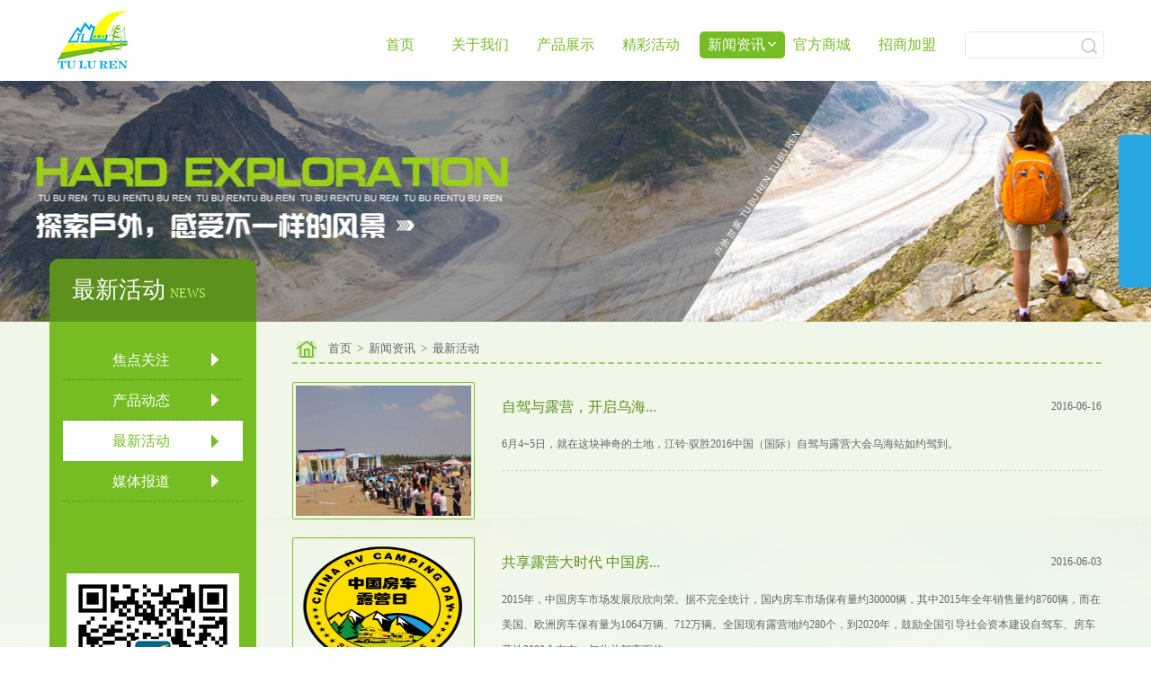

--- FILE ---
content_type: text/html
request_url: http://www.huwaishijia.com/index.php?c=article&a=type&tid=31
body_size: 4422
content:
<!DOCTYPE html PUBLIC "-//W3C//DTD XHTML 1.0 Transitional//EN" "http://www.w3.org/TR/xhtml1/DTD/xhtml1-transitional.dtd">
<html xmlns="http://www.w3.org/1999/xhtml">
<head>
<meta http-equiv="Content-Type" content="text/html; charset=utf-8" />
<title>最新活动-深圳市户外世家发展有限公司-官网</title>
<meta name="keywords" content=" " />
<meta name="description" content=" " />
<link href="/template/default/style/style.css" rel="stylesheet" type="text/css" />
</head>

<body>

<link rel="stylesheet" type="text/css" href="Css/global.css"/>
<link rel="stylesheet" type="text/css" href="Css/style.css"/>



<script type="text/javascript" src="Js/jquery-1.7.2.min.js"></script>

<script type="text/javascript">
 $(document).ready(function(){
	$(".nav li").hover(function(){
		 $(this).children(".navlink1").addClass("navlink1now")
		 $(this).children(".navb").show()
		},function(){
		 $(this).children(".navlink1").removeClass("navlink1now")
		 $(this).children(".navb").hide()
		})
}); 
function setTab(m,n){
var tli=document.getElementById("menu"+m).getElementsByTagName("li");
var mli=document.getElementById("main"+m).getElementsByTagName("blockquote");
for(i=0;i<tli.length;i++){
tli[i].className=i==n?"hover":"";
mli[i].style.display=i==n?"block":"none";
}
}
</script>




<div class="header">
 <a href="/" title="" class="logo">&nbsp;</a>
 <div class="nav">
  <ul>
   <li><a href="/" title="" class="navlink1 ">首页</a></li>

   <li>
    <a href="index.php?c=article&amp;a=type&amp;tid=21" title="" class="navlink1 "><span class="icon2">关于我们</span></a>
    <div class="navb">
     <span class="icon1">&nbsp;</span>
          <a href="/index.php?c=article&a=type&tid=21" title="">品牌起源</a>
      <a href="/index.php?c=article&a=type&tid=22" title="">品牌创始人</a>
     </div>
   </li>
 
 
   <li>
    <a href="/index.php?c=article&a=type&tid=23" title="" class="navlink1 "><span class="icon2">产品展示</span></a>
    <div class="navb">
     <span class="icon1">&nbsp;</span>
          <a href="/index.php?c=article&a=type&tid=24" title="">帐篷系列</a>
      <a href="/index.php?c=article&a=type&tid=25" title="">睡袋系列</a>
      <a href="/index.php?c=article&a=type&tid=26" title="">运动装备</a>
      <a href="/index.php?c=article&a=type&tid=37" title="">登山鞋品</a>
      <a href="/index.php?c=article&a=type&tid=38" title="">配件系列</a>
      <a href="/index.php?c=article&a=type&tid=59" title="">救灾系列</a>
     </div>
   </li>
 
 
   <li>
    <a href="/index.php?c=article&a=type&tid=27" title="" class="navlink1 "><span class="icon2">精彩活动</span></a>
    <div class="navb">
     <span class="icon1">&nbsp;</span>
         </div>
   </li>
 
 
   <li>
    <a href="/index.php?c=article&a=type&tid=28" title="" class="navlink1 navlink1now"><span class="icon2">新闻资讯</span></a>
    <div class="navb">
     <span class="icon1">&nbsp;</span>
          <a href="/index.php?c=article&a=type&tid=29" title="">焦点关注</a>
      <a href="/index.php?c=article&a=type&tid=30" title="">产品动态</a>
      <a href="/index.php?c=article&a=type&tid=31" title="">最新活动</a>
      <a href="/index.php?c=article&a=type&tid=32" title="">媒体报道</a>
     </div>
   </li>
 
 
   <li>
    <a href="/index.php?c=article&a=type&tid=33" title="" class="navlink1 "><span class="icon2">官方商城</span></a>
    <div class="navb">
     <span class="icon1">&nbsp;</span>
         </div>
   </li>
 
 
   <li>
    <a href="/index.php?c=article&a=type&tid=34" title="" class="navlink1 "><span class="icon2">招商加盟</span></a>
    <div class="navb">
     <span class="icon1">&nbsp;</span>
         </div>
   </li>
 
 
 
 
   <div class="cb"></div>
  </ul>
  
 </div><!--nav end-->
 <div class="ssbox">
 
       <form action="/index.php" method="get">
      <input name="a" type="hidden" value="search" />
      <input name="c" type="hidden" value="article" />

  <input type="text" name="word" value="" class="ss_input fl"/>
  <input type="submit" name="" value="" class="ss_btn fr"/>
  
    
      </form>
  
  <div class="cb"></div>
 </div>
 <div class="cb"></div>
</div><!--header end-->

<div class="img7" >&nbsp;</div>
 




<script type="text/javascript">
 $(document).ready(function(){

	/****/
	h=$(document).height()
	$(".xwli").css("height",h-358)	
}); 

</script>
 <div class="xwbg">
  <div class="xwcontent pt15">
   <div class="xwl">
    <h1 class="xwlt">最新活动<span class="pl5">NEWS</span></h1>
    <div class="xwli">
    <ul class="pt20">
 
     
               <li>  <a href="/index.php?c=article&a=type&tid=29">焦点关注</a></li>
          <li>  <a href="/index.php?c=article&a=type&tid=30">产品动态</a></li>
          <li>  <a href="/index.php?c=article&a=type&tid=31" class="now">最新活动</a></li>
          <li>  <a href="/index.php?c=article&a=type&tid=32">媒体报道</a></li>
           
     
    </ul>
    <div class="cb pv40"></div>
    <div class="tc"><img src="Images/img9.jpg" alt=""/></div>
    <p class="colfff tc lh40 f20">扫一扫，了解更多</p>
    </div>
   </div><!--xwl end-->
   <div class="xwr">
    <p class="weizhi"><a href="#" title="" class="col666">首页</a>&nbsp;&nbsp;&gt;&nbsp;&nbsp;<a href="#" title="" class="col666">新闻资讯</a>&nbsp;&nbsp;&gt;&nbsp;&nbsp;最新活动</p>
    <div class="xwlb pt10">
     <ul>
            
      <li>
       <img src="/uploads/2016/06/161003374926.jpg" alt=""/>
       <div class="xwlbr">
        <a href="/index.php?c=article&id=86" title="" class="lh35 lvse2 f16 fl">自驾与露营，开启乌海...</a>
        <span class="fr lh35">2016-06-16</span>
        <div class="cb pb10"></div>
        <p class="lh28">6月4~5日，就在这块神奇的土地，江铃·驭胜2016中国（国际）自驾与露营大会乌海站如约驾到。</p>
       </div>
       <div class="cb"></div>
      </li>
       
      <li>
       <img src="/uploads/2016/06/031137298640.png" alt=""/>
       <div class="xwlbr">
        <a href="/index.php?c=article&id=85" title="" class="lh35 lvse2 f16 fl">共享露营大时代 中国房...</a>
        <span class="fr lh35">2016-06-03</span>
        <div class="cb pb10"></div>
        <p class="lh28">2015年，中国房车市场发展欣欣向荣。据不完全统计，国内房车市场保有量约30000辆，其中2015年全年销售量约8760辆，而在美国、欧洲房车保有量为1064万辆、712万辆。全国现有露营地约280个，到2020年，鼓励全国引导社会资本建设自驾车、房车营地2000个左右，与此并驾齐驱的...</p>
       </div>
       <div class="cb"></div>
      </li>
       
      <li>
       <img src="/uploads/2016/04/061152335055.png" alt=""/>
       <div class="xwlbr">
        <a href="/index.php?c=article&id=78" title="" class="lh35 lvse2 f16 fl">2016第二届苏州户外运...</a>
        <span class="fr lh35">2016-04-06</span>
        <div class="cb pb10"></div>
        <p class="lh28">苏州户外展是由苏州广播电视总台发起主办的苏州市唯一以“户外休闲”为主题的专业展会，展会自筹备之初就坚持“促进行业发展、注重市民参与”的宗旨，目前已经发展成为户外行业、户外运动、专业人士、泛户外爱好者交流的重要平台。主办方始终以帮助参展商的获取效益为宗...</p>
       </div>
       <div class="cb"></div>
      </li>
       
      <li>
       <img src="/uploads/2015/12/291542166506.jpg" alt=""/>
       <div class="xwlbr">
        <a href="/index.php?c=article&id=55" title="" class="lh35 lvse2 f16 fl">第八届中国凯里原生态...</a>
        <span class="fr lh35">2015-12-18</span>
        <div class="cb pb10"></div>
        <p class="lh28">第八届中国凯里原生态民族文化旅游节开幕,由凯里市委市政府、旅游产业发展办、凯里市文化旅游产业投资发展有限责任公司等单位大力支持的第八届全国露营大会（贵州凯里站）的活动也随之进入了高潮。所有户外达人的热情，都在音乐声中宣泄而出，献给了贵州凯里这片美丽的土...</p>
       </div>
       <div class="cb"></div>
      </li>
            
     
     
     
     
     
     
     
     
     
     </ul>
     <div class="page tr pv45">
   <a class="now">1</a><a href="?c=article&a=type&tid=31&page=2">2</a><a href="?c=article&a=type&tid=31&page=2">下一页</a><a href="?c=article&a=type&tid=31&page=2">尾页</a>     </div>
    </div><!--xwlb end-->
 
 <p class="f14 lvse tc lh30 pv20"> 
 
<p style="text-align: center;"><span style="font-size:16px;"><span style="font-family: 'Microsoft YaHei';">Copyright &copy; 2015 All rights reserved&nbsp;&nbsp;户外世家 版权所有，抄版必究 <span style="line-height: 23.324px;"><a href="http://www.beian.miit.gov.cn" target="_blank" style="color:#67a51e"></a></span></span></span></p><h2 style="font-family: arial, verdana, sans-serif; word-break: break-word !important;"></h2><h3 style="color: rgb(51, 51, 51); font-family: arial, verdana, sans-serif; word-break: break-word !important;"></h3><h3 style="color: rgb(51, 51, 51); font-family: arial, verdana, sans-serif; word-break: break-word !important;"><span style="font-size:18px;">粤ICP备15109451号-1</span></h3><p style="text-align: center;"><span style="font-family: Tahoma;  font-size: 16px;"><strong>深圳市户外世家发展有限公司</strong></span></p><p style="text-align: center;"><span style="font-size:16px;"><span style="font-family:Tahoma;"><strong>深圳市坪山新区坑梓街道龙田莹展工业园B1</strong>栋</span></span></p>  
  
   </p>   
   
   
   
   
   
   
   

   
   
   <!--代码部分begin-->
<div id="floatTools" class="rides-cs" style="height:170px; font-family:"微软雅黑">
  <div class="floatL">
  	<a id="aFloatTools_Show" class="btnOpen" title="查看在线客服" style="top:20px;display:block" href="javascript:void(0);">展开</a>
  	<a id="aFloatTools_Hide" class="btnCtn" title="关闭在线客服" style="top:20px;display:none" href="javascript:void(0);">收缩</a>
  </div>
  <div id="divFloatToolsView" class="floatR" style="display: none;height:237px;width: 140px;">
    <div class="cn">
      <h3 class="titZx">户外世家在线客服</h3>
      <ul>
 <li><span>客服1</span> <a target="_blank" href="http://wpa.qq.com/msgrd?v=3&uin=1010808332&site=qq&menu=yes"><img src="/online.png" alt="点击这里给我发消息" title="点击这里给我发消息" border="0" /></a> </li> <li><span>客服2</span> <a target="_blank" href="http://wpa.qq.com/msgrd?v=3&uin=1010808332&site=qq&menu=yes"><img src="/online.png" alt="点击这里给我发消息" title="点击这里给我发消息" border="0" /></a> </li>         <li style="border:none;"><span>电话：13686457758</span> </li>        
        
      </ul>
    </div>
  </div>
</div>

<script>
	$(function(){
		$("#aFloatTools_Show").click(function(){
			$('#divFloatToolsView').animate({
			width:'show',opacity:'show'
			},100,function(){
			$('#divFloatToolsView').show();
			});
			$('#aFloatTools_Show').hide();
			$('#aFloatTools_Hide').show();				
		});
		$("#aFloatTools_Hide").click(function(){
			$('#divFloatToolsView').animate({
			width:'hide', opacity:'hide'},100,function(){
			$('#divFloatToolsView').hide();
			});
			$('#aFloatTools_Show').show();
			$('#aFloatTools_Hide').hide();	
		});
	});
</script>
<!--代码部分end-->
<style>


.rides-cs {  font-size: 12px; background:#29a7e2; position: fixed; top: 150px; right: 0px; _position: absolute; z-index: 1500; border-radius:6px 0px 0 6px;}
.rides-cs a { color: #00A0E9;}
.rides-cs a:hover { color: #ff8100; text-decoration: none;}
.rides-cs .floatL { width: 36px; float:left; position: relative; z-index:1;margin-top:0px;height: 181px;}
.rides-cs .floatL a { font-size:0; text-indent: -999em; display: block;}
.rides-cs .floatR { width: 130px; float: left; padding: 5px; overflow:hidden;}
.rides-cs .floatR .cn {background:#F7F7F7; border-radius:6px;margin-top:4px;}
.rides-cs .cn .titZx{ font-size: 14px; color: #333;font-weight:600; line-height:24px;padding:5px;text-align:center;}
.rides-cs .cn ul {padding:0px;}
.rides-cs .cn ul li { line-height: 38px; height:38px;border-bottom: solid 1px #E6E4E4;overflow: hidden;text-align:center;}
.rides-cs .cn ul li span { color: #777;}
.rides-cs .cn ul li a{color: #777;}
.rides-cs .cn ul li img { vertical-align: middle;}
.rides-cs .btnOpen, .rides-cs .btnCtn {  position: relative; z-index:9; top:25px; left: 0;  background-image: url(http://demo.lanrenzhijia.com/2014/service1031/images/lanrenzhijia.png); background-repeat: no-repeat; display:block;  height: 146px; padding: 8px;}
.rides-cs .btnOpen { background-position: 0 0;}
.rides-cs .btnCtn { background-position: -37px 0;}
.rides-cs ul li.top { border-bottom: solid #ACE5F9 1px;}
.rides-cs ul li.bot { border-bottom: none;}
</style>   </div><!--xwr end-->
   <div class="cb"></div>
  </div><!--xwcontent end-->
 </div><!--xwbg end-->





 
</body>
</html>


--- FILE ---
content_type: text/css
request_url: http://www.huwaishijia.com/Css/style.css
body_size: 3280
content:
body{font-family:"微软雅黑"; font-size:12px; color:#666; }
a,a:hover{ text-decoration:none;}
a:hover{ color:#76bd23}
.lvse{ color:#76bd23}
.lvse2{ color:#5b911c}

.header{ width:1175px; margin:0 auto; height:90px;}
a.logo{ background:url(../Images/logo.jpg) no-repeat left center; display:inline-block; width:265px; height:90px; float:left}
.nav{ float:left; padding-left:80px; width:665px; padding-top:35px;}
.nav li{ float:left; display:inline-block; width:95px; position:relative; z-index:300}
a.navlink1{ display:inline-block; width:95px; height:30px; line-height:30px; color:#76bd23; font-size:16px; text-align:center}
a.navlink1:hover,a.navlink1now{ color:#fff; background:#76bd23; border-radius:5px;}
.icon2{ background:url(../Images/icon2.png) no-repeat right center; padding-right:12px;}
.navb{ position:absolute; left:0; top:29px; width:95px; display:none; padding-top:6px}
.icon1{ background:url(../Images/icon1.png) no-repeat; display:block; width:9px; height:5px; margin:0 auto}
.navb a{ display:inline-block; background:#76bd23; color:#fff; height:28px; line-height:28px; margin-bottom:1px; font-size:14px; width:95px; text-align:center}
.ssbox{ float:right; overflow:hidden; border:1px solid #e8e8e8; border-radius:5px; height:30px; box-sizing:border-box; margin-top:35px; width:155px;}
.ss_input{ background:#fff; height:28px; line-height:30px; border:none; color:#666; font-family:"微软雅黑"; text-indent:0.5em; width:120px;}
.ss_btn{ background:url(../Images/icon3.jpg) no-repeat center center; height:30px; width:32px; border:none; cursor:pointer}
.tbox1mbox{width:100%; height:600px; position:relative; z-index:1;}
.tbox1mboxul { display:block; width:100%; height:600px; list-style:none; padding:0; margin:0; position:relative; z-index:1}
.tbox1mboxul li { display:block; width:100%; height:100%; list-style:none; padding:0; margin:0; position:absolute}
.tbox1mboxul li a { display:block; width:100%; height:100%; text-indent:-9999px}
#pagination1 {  position:absolute; right:0; bottom:15px; z-index:9900; width:100%; text-align:center;}
#pagination1 li { display:inline-block;width:16px;  height:16px;    margin:0 3px; }
#pagination1 li a { display:inline-block;background:#fff; width:16px;  height:16px; border-radius:50%; color:#fff; font-size:0; vertical-align:middle}
#pagination1 li.current a { background:#76bd23}
.content{ width:100%; position:relative; background:url(../Images/bg3.png) no-repeat left bottom #fff}
.bg1{ background:url(../Images/bg1.png) no-repeat left bottom #fff; width:100%; height:920px; position:absolute; left:0; top:50px;}
.bg2{ background:url(../Images/bg2.png) no-repeat left bottom #fff; width:100%; height:555px; position:absolute; left:0; top:970px;}
.fxtl{ width:1254px; margin:0 auto; background:url(../Images/icon4.png) no-repeat center 165px; padding-top:200px; position:relative}
.fxtlb{ background:#fff; border:2px solid #76bd23; border-top:none; border-radius:0 0 5px 5px}
.kuan{ border:3px solid #76bd23; width:448px; height:60px; position:absolute; left:390px; top:130px; display:inline-block}
.icon5{ background:url(../Images/icon5.png) no-repeat center center #fff; display:inline-block; width:369px; height:188px; position:absolute; left:420px; top:20px}
#zSlider{margin:0px auto; width:1148px; overflow:hidden;}
#picshow{position:relative;}
#picshow,#picshow_img{width:805px; height:430px; overflow:hidden; float:left;}
#picshow_img li{width:805px; height:430px; overflow:hidden; float:left; display:none;}
#picshow_img img{width:805px; height:430px;}
#select_btn{width:343px; height:430px; float:right; display:inline;}
#select_btn li{ height:85px; border-bottom:1px solid #fff; cursor:pointer; background:url(../Images/icon6.png) no-repeat 20px center #76bd23; padding-left:65px; width:278px; line-height:85px; font-size:18px;}
#select_btn li:hover{background-color:#579410;}
#select_btn li.current{background-color:#579410;border-bottom:1px solid #fff;}
#select_btn li.current:hover{background-color:#579410;}
#select_btn a{color:#fff;}
.cpzx{ width:1254px; margin:0 auto; background:url(../Images/icon4.png) no-repeat center 115px; padding-top:150px; position:relative}
.kuan2{ background:#FFF; border:3px solid #76bd23; width:448px; height:60px; position:absolute; left:390px; top:82px; display:inline-block}
.ktxt1{ width:198px; background:#fff; text-align:center; color:#76bd23;  position:absolute; left:50%; margin-left:-99px; line-height:50px; top:-15px; display:inline-block; font-size:40px;}
.ktxt2{ width:286px; background:#fff; text-align:center; color:#666;position:absolute; left:50%; margin-left:-143px; line-height:35px; bottom:-15px; display:inline-block; font-size:30px;}
.cpzxm{ background:#f0f8e7}
.cpzxml{ float:left; padding-left:25px; padding-top:50px; width:355px;}
.cpzxml li{border:2px solid #76bd23; background:#fff; height:64px; margin-bottom:10px; border-radius:5px; color:#76bd23; padding:10px 20px; cursor:pointer}
.cpzxmll{ background:#fff; border-radius:10px; text-align:center; line-height:62px; height:62px; width:98px; border:1px solid #f2f2f2; float:left}
.cpzxmll img{ max-width:98px; max-height:62px;}
.cpzxmlr{ float:left; padding-left:20px; padding-top:6px; width:160px;}
.cpzxml li.hover{ background:url(../Images/icon7a.png) no-repeat 308px center #76bd23; color:#fff;}
.cpzxmr{ float:right; width:795px;}
.cpzxmr blockquote{ display:none}
.cpzxmr blockquote.block{ display:block}
.cpzxmrt{ padding:10px 15px 15px 0; height:28px; text-align:right}
.cpzxmrt a{ display:inline-block; height:28px; line-height:28px; color:#666; font-size:14px; margin-left:20px;}
.cpzxmrt a:hover{color:#76bd23}
a.ged{ display:inline-block; height:28px; line-height:28px; border-radius:3px; color:#fff; width:68px; text-align:center; background:#76bd23;}
a.ged:hover{ color:#fff}
.icon7b{ background:url(../Images/icon7b.png) no-repeat right center;}
.cpzxmrb{ width:770px; overflow:hidden; margin-right:25px}
.cpzxmrb ul{ width:792px;}
.cpzxmrb li{ width:176px; margin-right:22px; height:240px; float:left}
.cpzxmrbt{width:176px; height:188px; background:#fff}
.cpzxmrb li img{ max-width:176px; max-height:188px; vertical-align:top}
.cpzxmrb li p{ height:52px; line-height:52px; text-align:center; background:#b3da85; color:#3d6e05; font-size:16px;}
.cpzxmrb li a{ color:#3d6e05;}
.spl{ float:left; background:url(../Images/img3.jpg) no-repeat left center; width:338px; height:356px; padding:20px}
.lxwm{ border-bottom:1px solid #67a51e; height:35px; position:relative; padding-left:10px;}
.lxwm h1{ display:inline-block; border-bottom:2px solid #fff; position:absolute; left:10px; bottom:-1px; background:url(../Images/icon9.png) no-repeat left center; padding-left:20px; height:34px; line-height:34px; color:#fff; font-size:22px;}
.lxwm h1 span{ color:#67a51e; font-size:16px; font-family:Arial, Helvetica, sans-serif; padding:0 5PX;}
.lxwmb{ padding:30px 20px 10px}
.lxwmb li{ height:35px; line-height:35px; margin-bottom:10px; color:#fff; padding-left:55px; font-size:18px;}
.icon8a{ background:url(../Images/icon8a.png) no-repeat left center}
.icon8b{ background:url(../Images/icon8b.png) no-repeat left center}
.icon8c{ background:url(../Images/icon8c.png) no-repeat left center}
.spr{ float:right; width:822px; height:396px; position:relative}
.spr img{width:100%; height:100%;} 
.spr2{  width:600px; height:315px; position:relative}
.spr2 img{width:100%; height:100%;}
.sprt{ width:100%; height:100%; position:absolute; left:0; top:0; background:rgba(0,0,0,0.6); z-index:10}
.icon10{ background:url(../Images/icon10.gif) no-repeat 22px center #fff; border:2px solid #619520; width:70px; height:70px; position:absolute; left:50%; margin-left:-37px; top:50%; margin-top:-37px; z-index:11; display:inline-block; cursor:pointer; border-radius:50%}
.footer{ text-align:center; color:#67a51e; font-size:16px; line-height:30px;}
.footer a{ color:#67a51e}
.img7{ background:url(../Images/img7.jpg) no-repeat center center; height:268px; width:100%}
.xwbg{ background:url(../Images/bg3.png) no-repeat left bottom #f1f7e8;}
.xwcontent{ width:1170px; position:relative; margin:0 auto}
.weizhi{ background:url(../Images/icon11.png) no-repeat 5px center; padding-left:40px; border-bottom:2px dashed #9acd6a; height:30px; line-height:30px; font-size:13px; color:#666;}
.weizhi a{color:#666}
.xwr{ float:right; width:900px}
.xwlb{}
.xwlb li{ padding:10px 0}
.xwlb img{ float:left; padding:3px; border:1px solid #76bd23; border-radius:2px; width:195px; height:145px;}
.xwlbr{ float:right; width:667px; padding:10px 0 15px; border-bottom:1px dashed #cdcdca}
.page{}
.page a{ display:inline-block; height:26px; line-height:25px; color:#666; font-size:13px; padding:0 9px; margin:0 1px; background:#fff; border:1px solid #e1e1e1;}
.page a:hover,.page a.now{ color:#fff; background:#76bd23; border:1px solid #76bd23}
.xwl{ width:230px; position:absolute; left:0; top:-70px;}
.xwl2{ width:230px; float:left;}
.xwlt{ background:#5b911c; border-radius:10px 10px 0 0; padding-left:25px; height:70px; line-height:70px; color:#fff; font-size:26px;}
.xwlt span{ color:#bcfe70; font-size:14px;}
.xwli{ background:#76bd23; padding:0 15px}
.xwli li{ height:45px;}
.xwli li a{ display:block; border-bottom:1px dashed #5b911c; box-sizing:border-box; height:45px; line-height:45px; padding-left:55px; color:#fff; background:url(../Images/icon12a.png) no-repeat 165px center; font-size:16px;}
.xwli li a:hover,.xwli li a.now{background:url(../Images/icon12b.png) no-repeat 165px center #fff; border:none; color:#76bd23}
.gywm{ width:1175px; margin:0 auto}
.ppqy{ height:2px; background:url(../Images/icon13.gif) repeat-x; position:relative}
.ppqy span{ display:inline-block; border:1px dashed #5b911c; height:60px; line-height:60px; position:absolute; width:200px; text-align:center; left:50%; margin-left:-101px; top:50%; margin-top:-31px; color:#5b911c; font-size:30px; background:#f1f8e9; border-radius:10px;}
.ppqyb{ width:1145px; margin:0 auto; background:url(../Images/bg4.png) no-repeat right bottom}
.ppcsr{ width:1145px; margin:0 auto; }
.ppcsrb{ background:url(../Images/bg5.png) no-repeat right center; width:700px; margin-left:95px}
.zsjm{ background:url(../Images/bg6.png) no-repeat left top #fff; width:100%;}
.zsjmm{ border:2px solid #76bd23; border-radius:15px; background:rgba(255,255,255,0.5); width:905px; margin:0 auto; padding:90px 105px 50px 165px;}
.cpwrap{ width:1200px; margin:0 auto}
.cplli{ background:#76bd23;}
.cpllib{ padding:30px 0}
.cpllib dl{}
.cpllib dt{ background:url(../Images/icon15.jpg) no-repeat 20px center; padding-left:50px; border-bottom:1px dashed #5c911d; height:40px; line-height:40px; color:#fff; font-size:18px; margin:0 15px; position:relative; cursor:pointer}
.cpllib dt span{ background:url(../Images/icon14a.jpg) no-repeat center center; display:inline-block; width:16px; height:16px; position:absolute; right:15px; top:50%; margin-top:-8px;}
.cpllib dd{ background:#5b911c; padding:20px 25px 10px; display:none}
.cpllib dd a{ display:block; height:25px; line-height:25px; color:#fff; font-size:14px; margin-bottom:15px; padding-left:40px;}
.cpllib dd a:hover,.cpllib dd a.now{ background:url(../Images/icon16.jpg) no-repeat 130px center #fff; color: #5b911c}
.cpllib dl.now dt{ border:none}
.cpllib dl.now dt span{ background:url(../Images/icon14b.jpg) no-repeat center center;}
.cpllib dl.now dd{ display:block}
.cpr{ float:right; width:945px;}
.cprli{ width:945px; overflow:hidden}
.cprli ul{ width:968px;}
.cprli li{ float:left; width:219px; margin-right:23px;}
.cprlit{width:219px; height:280px; background:#fff }
.cprli li img{ max-width:219px; max-height:280px; vertical-align:top}
.cprli li p{ height:50px; line-height:50px; text-align:center; background:#b4db88; font-size:16px;}
.cprli li a{ color:#3d6e05}

.preview {
    position: relative;
    width: 340px;
}
.preview .show {
    background: #fff url("../Images/loading.gif") no-repeat scroll center center;
    height: 387px;
    margin-bottom: 30px;
    overflow: hidden;
    position: relative;
    width: 340px;
}
.preview .show img {
    border: 1px solid #c3c3c3;
    margin-bottom: 1px;
    position: relative;
}
.preview .pro-thumb {
    height: 72px;
    overflow: hidden;
    padding: 0 25px;
    position: relative;
    width: 290px;
}
.preview .pro-thumb .proprev, .preview .pro-thumb .pronext {
    background: rgba(0, 0, 0, 0) url("../Images/pro_btn02.png") no-repeat scroll 0 0;
    height: 36px;
    overflow: hidden;
    position: absolute;
    text-indent: -99em;
    top: 17px;
    width: 13px;
}
.preview .pro-thumb .proprev {
    background-position: 0 0;
    left: 5px;
}
.preview .pro-thumb .proprev:hover {
    background-position: 0 -39px;
}
.preview .pro-thumb .pronext {
    background-position: -14px 0;
    right: 5px;
}
.preview .pro-thumb .pronext:hover {
    background-position: -14px -39px;
}
.preview .pro-thumb .prevStop, .preview .pro-thumb .nextStop, .preview .pro-thumb .prevStop:hover, .preview .pro-thumb .nextStop:hover {
    cursor: default;
    display: none;
    opacity: 0.5;
}
.preview .pro-thumb .prevStop:hover {
    background-position: 0 0;
}
.preview .pro-thumb .nextStop:hover {
    background-position: -14px 0;
}
.preview .pro-thumb ul {
    width: 105%;
}
.preview .pro-thumb ul li {
    cursor: pointer;
    height: 72px;
    margin-right: 11px;
    overflow: hidden;
    position: relative;
    width: 63px; float:left
}
.preview .pro-thumb ul li img {
    opacity: 0.6;
}
.preview .pro-thumb ul li.on img {
    border: 2px solid #76bd23;
    height: 68px;
    opacity: 1;
    width: 59px;
}
.zoomdiv {
    background: #fff none repeat scroll 0 0;
    border: 1px solid #c3c3c3;
    display: none;
    height: 230px;
    left: 0;
    overflow: hidden;
    position: absolute;
    text-align: center;
    top: 20px;
    z-index: 1;
}
.jqZoomPup {
    background: rgba(0, 0, 0, 0) url("../Images/bg_sign07.gif") repeat scroll 0 0;
    height: 50px;
    left: 0;
    position: absolute;
    top: 0;
    visibility: hidden;
    width: 50px;
    z-index: 1;
}
.cpxqrr{ float:right; width:520px;}
.cpxqrb{ background:#fff;}
.bg{ background:rgba(0,0,0,0.6); display:none; width:100%; position:fixed; z-index:100; left:0; top:0; height:100%;}
.video{ width:650px; margin:80px auto 0; z-index:101; background:#fff;}
.video h1{ background:#f0f0ef; height:33px; line-height:33px; padding:0 10px; cursor:pointer}
